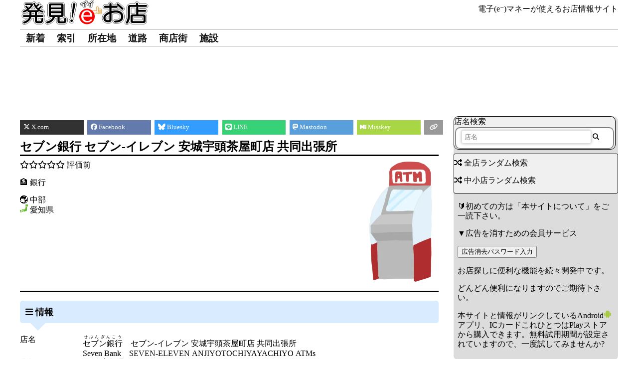

--- FILE ---
content_type: text/html; charset=utf-8
request_url: https://omise.info/detail/5010001073618-0000012709
body_size: 38085
content:
<!DOCTYPE html>
<html lang="ja">
<head>
	<meta charset="UTF-8">
	<meta name="Author" content="未来情報産業株式会社">
	<meta name="Description" content="発見!イイお店">
	<meta name="KeyWords" content="発見!イイお店">
	<meta name="viewport" content="width=device-width,initial-scale=1">
	<link rel="shortcut icon" href="/favicon.ico" type="image/vnd.microsoft.icon">
	<link rel="icon" href="/favicon.ico" type="image/vnd.microsoft.icon">
	<link rel="me" href="https://misskey.io/@miraicorp">
	<link rel="me" href="https://fedibird.com/@miraicorp">
	<link rel="stylesheet" href="/style/layout.css?26841213.1" type="text/css">
	<link rel="stylesheet" href="/style/tree.css?26840129.1" type="text/css">
	<link rel="stylesheet" href="/style/tablebox.css?26850614.1" type="text/css">
	<link rel="stylesheet" href="/style/detail.css?26850624.1" type="text/css">
	<link rel="stylesheet" href="/style/pictogram.css?26850107.1" type="text/css">
	<link rel="stylesheet" href="/style/icrw.css?26850218.1" type="text/css">
	<link rel="stylesheet" href="/style/map.css?26850102.1" type="text/css">
	<script src="/js/jquery-3.7.1.min.js"></script>
	<script src="/js/jquery.cookie.js"></script>
	<script src="/js/control.js?26841120.1"></script>
	<script src="/js/indicate.js?26841013.2"></script>
	<script async src="https://pagead2.googlesyndication.com/pagead/js/adsbygoogle.js?client=ca-pub-1354361336051418" crossorigin="anonymous"></script>
	<script async src="https://fundingchoicesmessages.google.com/i/pub-1354361336051418?ers=1" nonce="D-qVRyFjLGDheGEZ60GBGQ"></script><script nonce="D-qVRyFjLGDheGEZ60GBGQ">(function() {function signalGooglefcPresent() {if (!window.frames['googlefcPresent']) {if (document.body) {const iframe = document.createElement('iframe'); iframe.style = 'width: 0; height: 0; border: none; z-index: -1000; left: -1000px; top: -1000px;'; iframe.style.display = 'none'; iframe.name = 'googlefcPresent'; document.body.appendChild(iframe);} else {setTimeout(signalGooglefcPresent, 0);}}}signalGooglefcPresent();})();</script>
	<link rel="stylesheet" href="/style/jquery-ui.min.css" type="text/css">
	<script src="/js/jquery-ui.min.js"></script>
	<script src="/js/jquery.ui.datepicker-ja.min.js"></script>
	<script src="/js/viewer.min.js"></script>
	<link  href="/style/viewer.css" rel="stylesheet">
	<script src="/js/jquery-viewer.min.js"></script>
	<script src="/js/widget.js?26841107.2"></script>
	<script src="/js/detail.js?26850915.3"></script>
	<script src="/js/icrw.js?26851230.1"></script>
	<link href="https://use.fontawesome.com/releases/v6.5.2/css/all.css" rel="stylesheet">
	<link rel="preconnect" href="https://fonts.googleapis.com">
	<link rel="preconnect" href="https://fonts.gstatic.com" crossorigin>
	<link href="https://fonts.googleapis.com/css2?family=Kosugi+Maru&display=swap" rel="stylesheet">
	<meta name="twitter:card" content="summary">
	<meta property="og:site_name" content="発見!イイお店">
	<meta property="og:title" content="セブン銀行 セブン‐イレブン 安城宇頭茶屋町店 共同出張所 ‐ 発見!イイお店">
	<meta property="og:description" content="電子マネーに対応するお店紹介サイト">
	<meta property="og:image" content="https://omise.info/favicon.png">
	<link rel="stylesheet" href="https://unpkg.com/leaflet@1.8.0/dist/leaflet.css" integrity="sha512-hoalWLoI8r4UszCkZ5kL8vayOGVae1oxXe/2A4AO6J9+580uKHDO3JdHb7NzwwzK5xr/Fs0W40kiNHxM9vyTtQ==" crossorigin="" />
	<script src="https://unpkg.com/leaflet@1.8.0/dist/leaflet.js" integrity="sha512-BB3hKbKWOc9Ez/TAwyWxNXeoV9c1v6FIeYiBieIWkpLjauysF18NzgR1MBNBXf8/KABdlkX68nAhlwcDFLGPCQ==" crossorigin=""></script>
<!--
	<link rel="stylesheet" href="https://unpkg.com/leaflet@1.9.4/dist/leaflet.css" integrity="sha256-p4NxAoJBhIIN+hmNHrzRCf9tD/miZyoHS5obTRR9BMY=" crossorigin="" />
	<script src="https://unpkg.com/leaflet@1.9.4/dist/leaflet.js" integrity="sha256-20nQCchB9co0qIjJZRGuk2/Z9VM+kNiyxNV1lvTlZBo=" crossorigin=""></script>
-->
	<script src="https://api.tiles.mapbox.com/mapbox.js/plugins/leaflet-zoomslider/v0.7.0/L.Control.Zoomslider.js"></script>
	<link rel="stylesheet" href="/style/leaflet-gesture-handling.min.css?26840926.1" type="text/css">
	<script src="/js/leaflet-gesture-handling.min.js"></script>
	<link rel="stylesheet" href="https://api.tiles.mapbox.com/mapbox.js/plugins/leaflet-zoomslider/v0.7.0/L.Control.Zoomslider.css" />
	<link rel="stylesheet" href="/style/leaflet.defaultextent.css?26831102.1" />
	<script src="/js/leaflet.defaultextent.js"></script>
	<link rel="stylesheet" href="/style/leaflet.contextmenu.min.css" />
	<script src="/js/leaflet.contextmenu.min.js"></script>
	<title>セブン銀行 セブン‐イレブン 安城宇頭茶屋町店 共同出張所 ‐ 発見!イイお店</title>
	<script type="application/ld+json">
	{
		"@context" : "https://schema.org",
		"@type" : "WebSite",
		"name" : "発見!イイお店",
		"url" : "https://omise.info/"
	}
	</script>
	<link rel="canonical" href="https://omise.info/detail/5010001073618-0000012709" />
</head>
<body id="top">
<header>
	<div class="headArea">
		<div class="flexbox">
			<h1><a href="/"><img src="/image/logo.png" alt="" width="260" height="50"></a></h1>
			<p>電子(e&#x207B;)マネーが使えるお店情報サイト</p>
			<p id="forfirst"><a href="/aboutthissite">&#x1F530;本サイトについて</a></p>
		</div>
		<nav class="subNav">
			<a class="navitem navitemInfo" href="/">新着</a>
			<a class="navitem navitemTOC" href="/50/">索引</a>
			<a class="navitem navitemArea" href="/area/">所在地</a>
<!--
			<a class="navitem navitemOwner" href="/owner/">オーナー</a>
-->
			<a class="navitem navitemRoad" href="/road/">道路</a>
			<a class="navitem navitemStreet" href="/street/">商店街</a>
			<a class="navitem navitemFacil" href="/facility/">施設</a>
		</nav>
		<div class="topmenu">
			<img src="/image/hamburger.png" alt="メニュー" id="menu">
		</div>
	</div>
</header>
<div id="ads3" aria-hidden="true">
<!-- ページトップ -->
<ins class="adsbygoogle responsive_ads"
     style="display:inline-block;"
     data-ad-client="ca-pub-1354361336051418"
     data-ad-slot="6805323793"
     data-full-width-responsive="true"></ins>
</div>
<div id="mainscreen">
<main>
<article>
<section id="sharesection">
<div id="sharebuttons" class="singleline">
<div><a href="" target="_blank" rel="nofollow" class="share_twitter"><i class="fa-brands fa-x-twitter"></i> <span>X.com</span></a></div>
<div><a href="" target="_blank" rel="nofollow" class="share_facebook"><i class="fa-brands fa-facebook"></i> <span>Facebook</span></a></div>
<div><a href="" target="_blank" rel="nofollow" class="share_bluesky"><i class="fa-brands fa-bluesky"></i> <span>Bluesky</span></a></div>
<div><a href="" target="_blank" rel="nofollow" class="share_line"><i class="fa-brands fa-line"></i> <span>LINE</span></a></div>
<div class="sharenomobile"><a href="" target="_blank" rel="nofollow" class="share_mastodon"><i class="fa-brands fa-mastodon"></i> <span>Mastodon</span></a></div>
<div class="sharenomobile"><a href="" target="_blank" rel="nofollow" class="share_misskey"><img src="/image/mi.webp" class="emoji"> <span>Misskey</span></a></div>
<div class="sharemenu"><a target="_blank" rel="nofollow" class="share_others" id="share_others"><i class="fa-solid fa-link"></i></a></div>
</div>
</section>
<section id="otherhares">
<ul class="menu-share">
	<li class="menumobile"><a href="" target="_blank" rel="nofollow" class="menu_mastodon" onclick="closeShare();"><i class="fa-brands fa-mastodon"></i> Mastodon</a></li>
	<li><a href="" target="_blank" rel="nofollow" class="menu_taittsuu" onclick="closeShare();"><img src="/image/taittsuu.webp" class="emoji"> Taittsuu</a></li>
	<li><a href="" target="_blank" rel="nofollow" class="menu_pocket" onclick="closeShare();"><i class="fa-brands fa-get-pocket"></i> Pocket</a></li>
	<li class="empty"><a>&nbsp;</a></li>
</ul>
<ul class="menu-share menu-share-right">
	<li class="menumobile"><a href="" target="_blank" rel="nofollow" class="menu_misskey" onclick="closeShare();"><img src="/image/mi.webp" class="emoji"> Misskey</a></li>
	<li><a href="" target="_blank" rel="nofollow" class="menu_threads" onclick="closeShare();"><i class="fa-brands fa-threads"></i> Threads</a></li>
	<li><a href="" target="_blank" rel="nofollow" class="menu_hatena" onclick="closeShare();"><i class="fa-solid fa-bookmark"></i> Hatena</a></li>
	<li><a target="_blank" rel="nofollow" onclick="copyClipboard();"><i class="fa-solid fa-clipboard-check"></i> <span>クリップボードに</span>コピー</a></li>
</ul>
</section>
<h2>セブン銀行 セブン‐イレブン 安城宇頭茶屋町店 共同出張所</h2>
<section id="shopinfo">
	<div class="info">
		<p><i class="far fa-star"></i><i class="far fa-star"></i><i class="far fa-star"></i><i class="far fa-star"></i><i class="far fa-star"></i> 評価前</p>
		<p></p>
		<p>🏦 銀行</p>
		<p id="shoparea" data-area="23">&#x1f30f; 中部<br><img class="emoji" src="/image/e/japan_green.png"> <a href="/area/23">愛知県</a></p>
	</div>
	<div class="illust" data-nosnippet>
		<img src="../image/c/atm.webp" alt="" width="220">
	</div>
</section>
</article>

<article id ="datatable">
<h3 class="fukidashi"><i class="fas fa-bars"></i> 情報</h3>
<div class="tablebox">
	<div>
		<div class="th">店名</div>
		<div class="td"><ruby>セブン銀行<rt>せぶんぎんこう</rt></ruby><ruby>セブン‐イレブン 安城宇頭茶屋町店 共同出張所</ruby><br>Seven Bank&emsp;SEVEN-ELEVEN ANJIYOTOCHIYAYACHIYO ATMs</div>
	</div>
	<div>
		<div class="th">業態</div>
		<div class="td">6221 🏦普通銀行</div>
	</div>
	<div>
		<div class="th">所在</div>
		<div class="td" id="shopaddr" data-addr="愛知県安城市宇頭茶屋町道下12番地2">〒446-0005 愛知県安城市宇頭茶屋町道下12番地2</div>
	</div>
	<div>
		<div class="th">電話</div>
		<div class="td">―</div>
	</div>
	<div class="tr">
		<div class="th">開店</div>
		<div class="td">―</div>
	</div>
	<div class="tr">
		<div class="th">営業日数</div>
		<div class="td">― <small>(開店日を1日目とする、休業日も含む)</small></div>
	</div>
	<div class="tr">
		<div class="th">運営</div>
		<div class="td">株式会社セブン銀行</div>
	</div>
	<div class="tr">
		<div class="th">依存店舗</div>
		<div class="td"><a href="/detail/1010001088181-242996">セブン‐イレブン 安城宇頭茶屋町店</a></div>
	</div>
	<div class="tr">
		<div class="th">補足情報</div>
		<div class="td"><a href="https://location.sevenbank.co.jp/sevenbank/spot/detail?code=0000012709" rel="nofollow" referrerpolicy="no-referrer"><i class="fa-solid fa-globe"></i> 公式ページ sevenbank.co.jp</a></div>
	</div>
	<div class="tr lastchk">
		<div class="th">最終確認</div>
		<div class="td">―</div>
	</div>
	<div class="btmmsg" data-nosnippet>
		<details>
			<summary><span class="summary_inner">この店は調査前です。現状で確認されている情報を掲示しています<span class="icon"><i class="fa-solid fa-chevron-down"></i></span></span></summary>
			<div class="inntermsg"><p>この最終確認日は、<a href="https://allnfc.app/jp/">Android用アプリ「ICカードこれひとつ」</a>の利用者が客として買い物をし、利用した店およびレジ情報について報告したものが、正式にアプリに登録された場合に更新されます。</p><p>報告に基づいてレジに関する情報更新を伴う更新があった場合にのみ最終確認日も更新されますので、原則として目視による調査では更新されません。</p><p><a href="https://play.google.com/store/apps/details?id=jp.co.mirai_ii.nfc.allinone.now&hl=ja">Android<img src="/image/e/android_logo.webp" class="emoji">アプリ「ICカードこれひとつ」はPlayストアから購入できます</a>。無料試用期間が設定されていますので、一度試してみませんか?</p></div>
		</details>
	</div>
</div>
</article>

<article id="specialnote">
</article>

<article>
<h3 class="fukidashi"><i class="fa-solid fa-cash-register"></i> レジ構成</h3>
	<fieldset id="cashieropenfieldset">
		<input type="checkbox" id="cashierautoopen" name="cashierautoopen" />
		<label for="cashierautoopen">自動でレジ構成を全て開く</label>
	</fieldset>
<div id="cashierinfo"><div id="cashiertopbtn"><div id="ctrlbtn">
<button id="cashierallclose" type="button">全て閉じる<span class="icon"><i class="fa-solid fa-chevron-up"></i></span></button> <button id="cashierallopen" type="button">全て開く<span class="icon"><i class="fa-solid fa-chevron-up fa-rotate-180"></i></span></button>
</div></div><ul class="tree">
	<li>🏦セブン銀行 セブン‐イレブン 安城宇頭茶屋町店 共同出張所<ul>
		<li><span class="label_inner"><label for="fd03f2ee454538e1">売場<small>(等)</small><input type="checkbox" class="accordion" checked id="fd03f2ee454538e1"> <span class="icon"><i class="fa-solid fa-chevron-up"></i></span></span></label><ul class="detail-fd03f2ee454538e1">
			<li data-posidx="1"><i class="fa-solid fa-circle-question" title="詳細不明"></i>1/1 <ul>
				<li><i class="fa-solid fa-circle-question" title="精度不詳"></i><i class="fa-solid fa-circle-info infoicon"></i> ATM/ACM <ul>
					<li><small>🏢株式会社セブン銀行</small></li>
				</ul></li>
				<li><i class="fa-solid fa-gears"></i> <span class="circle">筐体機種不明</span></li>
				<li>(情報なし)<br><small>※交通系電子マネーやWAONに対応していない可能性があります</small>			</ul></li>
		</ul></li>
	</ul></li>
</ul>
<article>
	<section id="icrwpopup">
		<div class="icrw_area">
			<img id="icrwimg">
		</div>
		<button class="close">閉じる</button>
	</section>
</article>
</div>
<div data-nosnippet>
<details id="regisetsumei"><summary><i class="fa-solid fa-circle-question"></i> レジ構成について<small>(タップで開閉します)</small></summary>
<p><i class="fas fa-bars"></i> レジ構成とは?</p>
<p>交通系電子マネー、およびWAONを利用した場合、カードの履歴として決済したレジ(の決済端末)の番号が記録されます。交通系電子マネーは交通利用と合算で過去20件まで、WAONは過去3件まで記録します。</p>
<p>そこで、この対応する電子マネーが利用できるレジ情報を収集し、ここに掲載しています。</p>
<p><i class="fas fa-bars"></i> ピクトのみかた</p>
<p><i class="fas fa-check-square"></i>は、確認されたレジを意味します。確認した大まかな時期を併記しています。確認時期から時を経ている場合、現状と変わっている可能性があります。</p>
<p><i class="fas fa-hourglass-start" title="確認前"></i>は、まだこのレジの調査結果が届いていない、または届いていても登録が完了していないことを意味します。ご利用の機会があればアプリより報告をいただければ幸いです。</p>
<p><i class="fa-solid fa-circle-question" title="精度不詳"></i>は、推定で登録されています。登録内容が不正確な可能性があります。ご利用の機会があればアプリより報告をいただければ幸いです。</p>
<p><i class="fas fa-bars"></i> この情報の活用方法</p>
<p>カードに書き込まれる番号をもとに、利用した店名を表示するAndroidアプリ「<a href="https://allnfc.app/jp/">全国のICカードこれひとつ</a>」を提供中です。</p>
<p>このアプリを利用すると、スマホ等でカードを読み取るだけで電子マネー決済の履歴確認が可能となります。</p>
<p>なお、このアプリでもまだ登録されていない店は表示できませんが、その場合もこのアプリから登録・報告が可能となっています。興味があればお試し下さい。</p>
</details>
</div>
</article>
<article>
<h3 class="fukidashi"><i class="fa-solid fa-folder-tree"></i> この店に関連付けられたお店</h3>
<div id="dependency">
<ul class="tree">
	<li><a href="/detail/1010001088181-242996">🏪 セブン‐イレブン 安城宇頭茶屋町店</a><ul>
		<li class="imakoko"><strong title="イマココ">🏦 セブン銀行 セブン‐イレブン 安城宇頭茶屋町店 共同出張所</strong> <span class="imakoko"><i class="fa-solid fa-angles-left"></i> イマココ</span></li>
	</ul></li>
</ul></li>
</div>
</article>


<article aria-hidden="true">
<!-- お店情報画面 -->
<ins class="adsbygoogle"
     style="display:block"
     data-ad-client="ca-pub-1354361336051418"
     data-ad-slot="7093098400"
     data-ad-format="auto"
     data-full-width-responsive="true"></ins>
</article>

<div data-nosnippet>
<article aria-hidden="true">
	<h3 class="fukidashi"><i class="fa-solid fa-map-pin"></i> 周辺地図</h3>
	<div id="maparea">
		<fieldset id="gesturefieldset">
			<input type="checkbox" id="gesturehandling" name="gesturehandling" />
			<label for="gesturehandling">地図を2本指で操作する</label>
		</fieldset>
		<div id="map" data-latitude="34.982597" data-longitude="137.109540" data-shopname="セブン銀行 セブン‐イレブン 安城宇頭茶屋町店 共同出張所" data-shopcode="5010001073618-0000012709" data-srchday="20260118"></div>
		<div id="jumpgoogle"><p><a href="https://www.openstreetmap.org/#map=19/34.982597/137.109540"><i class="fa-solid fa-map"></i> OpenStreetMap</a> <a href="https://maps.google.com/maps?q=34.982597,137.109540"><i class="fas fa-map-marked-alt"></i> 拡大地図を表示</a></p></div>
		<div data-nosnippet>
		<details id="mapsetsumei"><summary><i class="fa-solid fa-circle-question"></i> 地図のみかたについて<small>(タップで開閉します)</small></summary>
		<p><i class="fa-solid fa-shop"></i> お店の情報</p>
		<p><small><i class="fa-solid fa-location-dot"></i> 店の座標</small></p>
		<p>店の座標は<em class="red">赤マーカー<i class="fa-solid fa-location-dot"></i></em>で表示されています。特に売場(レジ)の場所を指していますが、座標は必ずしも正確ではありません。もし精度情報を持っている場合は薄赤色で同心円が描かれ、この円の範囲内に実際の売場(レジ)があると期待されます。</p>
		<p><small><i class="fa-solid fa-location-dot"></i> 売場の座標</small></p>
		<p>一つの店の売場が複数あり、その座標情報が登録されている場合、それぞれの売場は<em class="green">緑マーカー<i class="fa-solid fa-location-dot"></i></em>で表示されていますが、座標は必ずしも正確ではありません。もし精度情報を持っている場合は薄緑色で同心円が描かれ、この円の範囲内に実際の売場(レジ)があると期待されます。</p>
		<p>またこの場合、<em class="red">赤マーカー<i class="fa-solid fa-location-dot"></i></em>で表示されるお店の位置は、全ての売場の概ねの中心座標を指し、情報が欠落していなければ全ての売場が収まる範囲で同心円を描くよう精度情報が登録されています。</p>

		<p><i class="fa-solid fa-person-walking fa-lg"></i> 近くのお店の情報</p>
		<p>お店の周辺で、座標が登録されている電子マネー対応店がある場合、そのお店が<em class="blue">青マーカー<i class="fa-solid fa-location-dot"></i></em>で表示されています。その本数は変更される可能性がありますが、平面上直線距離で近い順に最大300本程度でマーカーが立てられています。座標は必ずしも正確ではありませんが、特に都会では密集する傾向にあり、見えづらくなってしまうため精度情報があっても同心円は描かれません。その店が精度情報を持つかどうかは直接その店の情報を開いてお確かめください。</p>

		<p><i class="fa-solid fa-map"></i> 地図が古い、または間違っている場合</p>
		<p>このサイトでは、<a href="https://www.openstreetmap.org/">OpenStreetMap</a>という無料で利用できる地図を使っています。無料である代わり、<strong>みんなで作っていく必要があります</strong>。</p>
		<p>ただし、道路やお店を描くこと自体は難しくありません。背景に国土地理院、Bing、Esri、Mapboxといった自由にトレースできる地図を表示して、それをなぞって描くという単純な作業で地図を作ることができます。誰でも会員登録して地図を編集することができる仕組みになっていますので、もし地図が古い、間違っている、お店が描かれていない等の不満があれば、ぜひご自身で編集してみてください。日本中、世界中の人々への貢献となることでしょう。</p>
		</details>
		</div>
	</div>
</article>
</div>


<article id ="nearby" data-dispnum="10">
<h3 class="fukidashi"><i class="fa-solid fa-person-walking-arrow-right"></i> 近くの店</h3>
<p>近くの店 (周囲10km内で最大10件)</p>
<div class="tablebox" data-nosnippet>
<p class="notfound">見つかりませんでした</p>
</div>

<div data-nosnippet>
<details id="nearbysetsumei"><summary><i class="fa-solid fa-circle-question"></i> 近くの店のみかたについて<small>(タップで開閉します)</small></summary>
<p><i class="fas fa-bars"></i> 表示される店の条件</p>
<p>ここに出てくる店は、店として登録され、なおかつ店の座標情報が登録されているものです。</p>
<p>もしご利用の電子マネー対応店がまだ登録前であったり、あるいは登録されていても座標が未登録の場合、お知らせ下さい。随時登録作業を進めております。</p>

<p><i class="fas fa-bars"></i> 距離についての補足</p>
<p>表示される距離は、平面上直線距離、つまり地図上での直線距離です。実際には階の違いがあったり、また適切な道がなく行くまでに遠回りが必要であったりする可能性があります。</p>
</details>
</div>

</article>
<div id="snackbar">クリップボードにコピーしました</div>

<article id="ads2" aria-hidden="true">
<!-- ページボトム -->
<ins class="adsbygoogle"
     style="display:block"
     data-ad-client="ca-pub-1354361336051418"
     data-ad-slot="6005579146"
     data-ad-format="auto"
     data-full-width-responsive="true"></ins>
</article>

<article class="linkwidget">
<h3 class="fukidashi"><i class="fa-solid fa-link"></i> このページを共有する</h3>
<section>
<div id="sharebuttons" class="multiline">
<div><a href="" target="_blank" rel="nofollow" class="share_twitter"><i class="fa-brands fa-x-twitter"></i> X.com</a></div>
<div><a href="" target="_blank" rel="nofollow" class="share_facebook"><i class="fa-brands fa-facebook"></i> Facebook</a></div>
<div><a href="" target="_blank" rel="nofollow" class="share_bluesky"><i class="fa-brands fa-bluesky"></i> Bluesky</a></div>
<div><a href="" target="_blank" rel="nofollow" class="share_line"><i class="fa-brands fa-line"></i> LINE</a></div>
<div><a href="" target="_blank" rel="nofollow" class="share_pocket"><i class="fa-brands fa-get-pocket"></i> Pocket</a></div>
<div><a href="" target="_blank" rel="nofollow" class="share_mastodon"><i class="fa-brands fa-mastodon"></i> Mastodon</a></div>
<div><a href="" target="_blank" rel="nofollow" class="share_misskey"><img src="/image/mi.webp" class="emoji"> Misskey</a></div>
<div onclick="copyClipboard();"><a target="_blank" rel="nofollow" class="share_clipboard"><i class="fa-solid fa-clipboard-check"></i> URLコピー</a></div>
<div><a href="" target="_blank" rel="nofollow" class="share_hatena"><i class="fa-solid fa-bookmark"></i> Hatena</a></div>
<div><a href="" target="_blank" rel="nofollow" class="share_taittsuu"><img src="/image/taittsuu.webp" class="emoji"> <s>Taittsuu</s></a></div>
<div><a href="" target="_blank" rel="nofollow" class="share_threads"><i class="fa-brands fa-threads"></i> Threads</a></div>
<div></div>
</div>
</section>
</article>

<article>
	<section>
		<ul class="menu-menu">
			<li><a class="navitem" href="/">新着</a></li>
			<li><a class="navitem" href="/50/">索引</a></li>
			<li><a class="navitem" href="/area/">所在地</a></li>
<!--
			<li><a class="navitem" href="/owner/">オーナー</a></li>
-->
			<li><a class="navitem" href="/road/">道路</a></li>
			<li><a class="navitem" href="/street/">商店街</a></li>
			<li><a class="navitem" href="/facility/">施設</a></li>
			<li><a class="navitem" href="javascript:password();">広告消去パスワード入力</a></li>
			<li><a class="navitem" href="/random.cgi?type=all"><i class="fas fa-random"></i> 全店ランダム検索</a></li>
			<li><a class="navitem" href="/random.cgi?type=small"><i class="fas fa-random"></i> 中小店ランダム検索</a></li>
		</ul>
	</section>
</article>

</main>

<aside>
<div class="msg">

<form action="/search" method="get" class="search-form">
	<label>店名検索</label>
	<fieldset class="form-group">
	<input type="text" name="name" value="" placeholder="店名">
	<button type="submit" id="submit"><i class="fas fa-search"></i></button>
	</fieldset>
</form>

<div class="command">
<p><a href="/random.cgi?type=all"><i class="fas fa-random"></i> 全店ランダム検索</a></p>
<p><a href="/random.cgi?type=small"><i class="fas fa-random"></i> 中小店ランダム検索</a></p>
</div>

<div class="oshirase" data-nosnippet>
<p>&#x1F530;初めての方は「<a href="/aboutthissite">本サイトについて</a>」をご一読下さい。</p>

<p>▼<a href="/aboutthissite#koukoku">広告を消すための会員サービス</a></p>
<p><input type="button" value="広告消去パスワード入力" onClick="password()"></p>
<p>お店探しに便利な機能を続々開発中です。</p>
<p>どんどん便利になりますのでご期待下さい。</p>
<p>本サイトと情報がリンクしている<a href="https://play.google.com/store/apps/details?id=jp.co.mirai_ii.nfc.allinone.now&hl=ja">Android<img src="/image/e/android_logo.webp" class="emoji">アプリ、ICカードこれひとつはPlayストアから購入できます</a>。無料試用期間が設定されていますので、一度試してみませんか?</p>
</div>

</div>

<div class="ads" aria-hidden="true">
<!-- 右側 -->
<ins class="adsbygoogle"
     style="display:block"
     data-ad-client="ca-pub-1354361336051418"
     data-ad-slot="1266056658"
     data-ad-format="auto"
     data-full-width-responsive="true"></ins>
</div>
</aside>
</div>

<div class="scrollTop">
    <a><i class="fas fa-angle-double-up"></i></a>
</div>

<footer>
	<nav class="subNav">
		<ul>
			<li><a href="/aboutthissite">本サイトについて</a></li>
			<li><a href="/feed">新着情報のフィード</a></li>
			<li><a href="/aboutthissite#koukoku">広告を消すための会員サービス</a></li>
			<li><a href="/link">リンク集</a></li>
			<li><a href="/message.cgi">お問い合わせ</a></li>
		</ul>
	</nav>

	<address>© Mirai Corporation 2026</address>
</footer>

<script>
[].forEach.call(document.querySelectorAll('.adsbygoogle'), function(){
    (adsbygoogle = window.adsbygoogle || []).push({});
});
</script>

<script>(function(){/*

 Copyright The Closure Library Authors.
 SPDX-License-Identifier: Apache-2.0
*/
'use strict';var aa=function(a){var b=0;return function(){return b<a.length?{done:!1,value:a[b++]}:{done:!0}}},ba="function"==typeof Object.create?Object.create:function(a){var b=function(){};b.prototype=a;return new b},k;if("function"==typeof Object.setPrototypeOf)k=Object.setPrototypeOf;else{var m;a:{var ca={a:!0},n={};try{n.__proto__=ca;m=n.a;break a}catch(a){}m=!1}k=m?function(a,b){a.__proto__=b;if(a.__proto__!==b)throw new TypeError(a+" is not extensible");return a}:null}
var p=k,q=function(a,b){a.prototype=ba(b.prototype);a.prototype.constructor=a;if(p)p(a,b);else for(var c in b)if("prototype"!=c)if(Object.defineProperties){var d=Object.getOwnPropertyDescriptor(b,c);d&&Object.defineProperty(a,c,d)}else a[c]=b[c];a.v=b.prototype},r=this||self,da=function(){},t=function(a){return a};var u;var w=function(a,b){this.g=b===v?a:""};w.prototype.toString=function(){return this.g+""};var v={},x=function(a){if(void 0===u){var b=null;var c=r.trustedTypes;if(c&&c.createPolicy){try{b=c.createPolicy("goog#html",{createHTML:t,createScript:t,createScriptURL:t})}catch(d){r.console&&r.console.error(d.message)}u=b}else u=b}a=(b=u)?b.createScriptURL(a):a;return new w(a,v)};var A=function(){return Math.floor(2147483648*Math.random()).toString(36)+Math.abs(Math.floor(2147483648*Math.random())^Date.now()).toString(36)};var B={},C=null;var D="function"===typeof Uint8Array;function E(a,b,c){return"object"===typeof a?D&&!Array.isArray(a)&&a instanceof Uint8Array?c(a):F(a,b,c):b(a)}function F(a,b,c){if(Array.isArray(a)){for(var d=Array(a.length),e=0;e<a.length;e++){var f=a[e];null!=f&&(d[e]=E(f,b,c))}Array.isArray(a)&&a.s&&G(d);return d}d={};for(e in a)Object.prototype.hasOwnProperty.call(a,e)&&(f=a[e],null!=f&&(d[e]=E(f,b,c)));return d}
function ea(a){return F(a,function(b){return"number"===typeof b?isFinite(b)?b:String(b):b},function(b){var c;void 0===c&&(c=0);if(!C){C={};for(var d="ABCDEFGHIJKLMNOPQRSTUVWXYZabcdefghijklmnopqrstuvwxyz0123456789".split(""),e=["+/=","+/","-_=","-_.","-_"],f=0;5>f;f++){var h=d.concat(e[f].split(""));B[f]=h;for(var g=0;g<h.length;g++){var l=h[g];void 0===C[l]&&(C[l]=g)}}}c=B[c];d=Array(Math.floor(b.length/3));e=c[64]||"";for(f=h=0;h<b.length-2;h+=3){var y=b[h],z=b[h+1];l=b[h+2];g=c[y>>2];y=c[(y&3)<<
4|z>>4];z=c[(z&15)<<2|l>>6];l=c[l&63];d[f++]=""+g+y+z+l}g=0;l=e;switch(b.length-h){case 2:g=b[h+1],l=c[(g&15)<<2]||e;case 1:b=b[h],d[f]=""+c[b>>2]+c[(b&3)<<4|g>>4]+l+e}return d.join("")})}var fa={s:{value:!0,configurable:!0}},G=function(a){Array.isArray(a)&&!Object.isFrozen(a)&&Object.defineProperties(a,fa);return a};var H;var J=function(a,b,c){var d=H;H=null;a||(a=d);d=this.constructor.u;a||(a=d?[d]:[]);this.j=d?0:-1;this.h=null;this.g=a;a:{d=this.g.length;a=d-1;if(d&&(d=this.g[a],!(null===d||"object"!=typeof d||Array.isArray(d)||D&&d instanceof Uint8Array))){this.l=a-this.j;this.i=d;break a}void 0!==b&&-1<b?(this.l=Math.max(b,a+1-this.j),this.i=null):this.l=Number.MAX_VALUE}if(c)for(b=0;b<c.length;b++)a=c[b],a<this.l?(a+=this.j,(d=this.g[a])?G(d):this.g[a]=I):(d=this.l+this.j,this.g[d]||(this.i=this.g[d]={}),(d=this.i[a])?
G(d):this.i[a]=I)},I=Object.freeze(G([])),K=function(a,b){if(-1===b)return null;if(b<a.l){b+=a.j;var c=a.g[b];return c!==I?c:a.g[b]=G([])}if(a.i)return c=a.i[b],c!==I?c:a.i[b]=G([])},M=function(a,b){var c=L;if(-1===b)return null;a.h||(a.h={});if(!a.h[b]){var d=K(a,b);d&&(a.h[b]=new c(d))}return a.h[b]};J.prototype.toJSON=function(){var a=N(this,!1);return ea(a)};
var N=function(a,b){if(a.h)for(var c in a.h)if(Object.prototype.hasOwnProperty.call(a.h,c)){var d=a.h[c];if(Array.isArray(d))for(var e=0;e<d.length;e++)d[e]&&N(d[e],b);else d&&N(d,b)}return a.g},O=function(a,b){H=b=b?JSON.parse(b):null;a=new a(b);H=null;return a};J.prototype.toString=function(){return N(this,!1).toString()};var P=function(a){J.call(this,a)};q(P,J);function ha(a){var b,c=(a.ownerDocument&&a.ownerDocument.defaultView||window).document,d=null===(b=c.querySelector)||void 0===b?void 0:b.call(c,"script[nonce]");(b=d?d.nonce||d.getAttribute("nonce")||"":"")&&a.setAttribute("nonce",b)};var Q=function(a,b){b=String(b);"application/xhtml+xml"===a.contentType&&(b=b.toLowerCase());return a.createElement(b)},R=function(a){this.g=a||r.document||document};R.prototype.appendChild=function(a,b){a.appendChild(b)};var S=function(a,b,c,d,e,f){try{var h=a.g,g=Q(a.g,"SCRIPT");g.async=!0;g.src=b instanceof w&&b.constructor===w?b.g:"type_error:TrustedResourceUrl";ha(g);h.head.appendChild(g);g.addEventListener("load",function(){e();d&&h.head.removeChild(g)});g.addEventListener("error",function(){0<c?S(a,b,c-1,d,e,f):(d&&h.head.removeChild(g),f())})}catch(l){f()}};var ia=r.atob("aHR0cHM6Ly93d3cuZ3N0YXRpYy5jb20vaW1hZ2VzL2ljb25zL21hdGVyaWFsL3N5c3RlbS8xeC93YXJuaW5nX2FtYmVyXzI0ZHAucG5n"),ja=r.atob("WW91IGFyZSBzZWVpbmcgdGhpcyBtZXNzYWdlIGJlY2F1c2UgYWQgb3Igc2NyaXB0IGJsb2NraW5nIHNvZnR3YXJlIGlzIGludGVyZmVyaW5nIHdpdGggdGhpcyBwYWdlLg=="),ka=r.atob("RGlzYWJsZSBhbnkgYWQgb3Igc2NyaXB0IGJsb2NraW5nIHNvZnR3YXJlLCB0aGVuIHJlbG9hZCB0aGlzIHBhZ2Uu"),la=function(a,b,c){this.h=a;this.j=new R(this.h);this.g=null;this.i=[];this.l=!1;this.o=b;this.m=c},V=function(a){if(a.h.body&&!a.l){var b=
function(){T(a);r.setTimeout(function(){return U(a,3)},50)};S(a.j,a.o,2,!0,function(){r[a.m]||b()},b);a.l=!0}},T=function(a){for(var b=W(1,5),c=0;c<b;c++){var d=X(a);a.h.body.appendChild(d);a.i.push(d)}b=X(a);b.style.bottom="0";b.style.left="0";b.style.position="fixed";b.style.width=W(100,110).toString()+"%";b.style.zIndex=W(2147483544,2147483644).toString();b.style["background-color"]=ma(249,259,242,252,219,229);b.style["box-shadow"]="0 0 12px #888";b.style.color=ma(0,10,0,10,0,10);b.style.display=
"flex";b.style["justify-content"]="center";b.style["font-family"]="Roboto, Arial";c=X(a);c.style.width=W(80,85).toString()+"%";c.style.maxWidth=W(750,775).toString()+"px";c.style.margin="24px";c.style.display="flex";c.style["align-items"]="flex-start";c.style["justify-content"]="center";d=Q(a.j.g,"IMG");d.className=A();d.src=ia;d.style.height="24px";d.style.width="24px";d.style["padding-right"]="16px";var e=X(a),f=X(a);f.style["font-weight"]="bold";f.textContent=ja;var h=X(a);h.textContent=ka;Y(a,
e,f);Y(a,e,h);Y(a,c,d);Y(a,c,e);Y(a,b,c);a.g=b;a.h.body.appendChild(a.g);b=W(1,5);for(c=0;c<b;c++)d=X(a),a.h.body.appendChild(d),a.i.push(d)},Y=function(a,b,c){for(var d=W(1,5),e=0;e<d;e++){var f=X(a);b.appendChild(f)}b.appendChild(c);c=W(1,5);for(d=0;d<c;d++)e=X(a),b.appendChild(e)},W=function(a,b){return Math.floor(a+Math.random()*(b-a))},ma=function(a,b,c,d,e,f){return"rgb("+W(Math.max(a,0),Math.min(b,255)).toString()+","+W(Math.max(c,0),Math.min(d,255)).toString()+","+W(Math.max(e,0),Math.min(f,
255)).toString()+")"},X=function(a){a=Q(a.j.g,"DIV");a.className=A();return a},U=function(a,b){0>=b||null!=a.g&&0!=a.g.offsetHeight&&0!=a.g.offsetWidth||(na(a),T(a),r.setTimeout(function(){return U(a,b-1)},50))},na=function(a){var b=a.i;var c="undefined"!=typeof Symbol&&Symbol.iterator&&b[Symbol.iterator];b=c?c.call(b):{next:aa(b)};for(c=b.next();!c.done;c=b.next())(c=c.value)&&c.parentNode&&c.parentNode.removeChild(c);a.i=[];(b=a.g)&&b.parentNode&&b.parentNode.removeChild(b);a.g=null};var pa=function(a,b,c,d,e){var f=oa(c),h=function(l){l.appendChild(f);r.setTimeout(function(){f?(0!==f.offsetHeight&&0!==f.offsetWidth?b():a(),f.parentNode&&f.parentNode.removeChild(f)):a()},d)},g=function(l){document.body?h(document.body):0<l?r.setTimeout(function(){g(l-1)},e):b()};g(3)},oa=function(a){var b=document.createElement("div");b.className=a;b.style.width="1px";b.style.height="1px";b.style.position="absolute";b.style.left="-10000px";b.style.top="-10000px";b.style.zIndex="-10000";return b};var L=function(a){J.call(this,a)};q(L,J);var qa=function(a){J.call(this,a)};q(qa,J);var ra=function(a,b){this.l=a;this.m=new R(a.document);this.g=b;this.i=K(this.g,1);b=M(this.g,2);this.o=x(K(b,4)||"");this.h=!1;b=M(this.g,13);b=x(K(b,4)||"");this.j=new la(a.document,b,K(this.g,12))};ra.prototype.start=function(){sa(this)};
var sa=function(a){ta(a);S(a.m,a.o,3,!1,function(){a:{var b=a.i;var c=r.btoa(b);if(c=r[c]){try{var d=O(P,r.atob(c))}catch(e){b=!1;break a}b=b===K(d,1)}else b=!1}b?Z(a,K(a.g,14)):(Z(a,K(a.g,8)),V(a.j))},function(){pa(function(){Z(a,K(a.g,7));V(a.j)},function(){return Z(a,K(a.g,6))},K(a.g,9),K(a.g,10),K(a.g,11))})},Z=function(a,b){a.h||(a.h=!0,a=new a.l.XMLHttpRequest,a.open("GET",b,!0),a.send())},ta=function(a){var b=r.btoa(a.i);a.l[b]&&Z(a,K(a.g,5))};(function(a,b){r[a]=function(c){for(var d=[],e=0;e<arguments.length;++e)d[e-0]=arguments[e];r[a]=da;b.apply(null,d)}})("__h82AlnkH6D91__",function(a){"function"===typeof window.atob&&(new ra(window,O(qa,window.atob(a)))).start()});}).call(this);

window.__h82AlnkH6D91__("[base64]/[base64]/[base64]/[base64]");</script>

</body>
</html>


--- FILE ---
content_type: text/html; charset=utf-8
request_url: https://www.google.com/recaptcha/api2/aframe
body_size: 269
content:
<!DOCTYPE HTML><html><head><meta http-equiv="content-type" content="text/html; charset=UTF-8"></head><body><script nonce="HLX7zfxOWmBSGzIO2pXeFQ">/** Anti-fraud and anti-abuse applications only. See google.com/recaptcha */ try{var clients={'sodar':'https://pagead2.googlesyndication.com/pagead/sodar?'};window.addEventListener("message",function(a){try{if(a.source===window.parent){var b=JSON.parse(a.data);var c=clients[b['id']];if(c){var d=document.createElement('img');d.src=c+b['params']+'&rc='+(localStorage.getItem("rc::a")?sessionStorage.getItem("rc::b"):"");window.document.body.appendChild(d);sessionStorage.setItem("rc::e",parseInt(sessionStorage.getItem("rc::e")||0)+1);localStorage.setItem("rc::h",'1768722326285');}}}catch(b){}});window.parent.postMessage("_grecaptcha_ready", "*");}catch(b){}</script></body></html>

--- FILE ---
content_type: text/css
request_url: https://omise.info/style/tree.css?26840129.1
body_size: 1184
content:
.tree {
	padding-left: 0.5em;
	list-style-type: none;
}

.tree input {
	display: none;
}

.label_inner {
	font-weight: bold;
	font-size: 16px;
	line-height: 1;
	color: white;
	background-color: #4843DE;
	padding: 0.4em;
	border: 2px blue solid;
	display: inline-block;
	box-sizing: border-box;
	border-radius: 6px;
}

.tree input:checked +.icon {
	transform: rotate(180deg);
}
.tree input +.icon {
	display: inline-block;
	position: relative;
	width: 24px;
	flex-shrink: 0;
	transform-origin: center 43%;
	transition: transform 0.2s;
	text-align: center;
}

.tree ul {
	margin: 0;
	padding: 0;
	list-style-type: none;
}

.tree ul {
	margin-left: 0.7em;
	position: relative;
}

.tree li {
	padding: 0.5em;
}

.tree ul:before {
	content: "";
	display: block;
	position: absolute;
	top: 0;
	bottom: 0;
	left: 0;
	width: 0;
	border-left: 1px solid black;
}

.tree ul li {
	margin: 0;
	padding: 4px 15px 4px;
	position: relative;
}

.tree ul li:before {
	content: "";
	display: block;
	position: absolute;
	top: 1em;
	left: 0;
	width: 0.8em;
	height: 0;
	border-top: 1px solid black;
}

.tree ul li:last-child:before {
	top: 1em;
	bottom: 0;
	height: auto;
	background-color: #fff;
}


--- FILE ---
content_type: text/css
request_url: https://omise.info/style/leaflet.defaultextent.css?26831102.1
body_size: 588
content:
.leaflet-control-defaultextent {

}

.leaflet-control-defaultextent-toggle {
  text-indent: -9999px;
  white-space: nowrap;
  background-image: url('leaflet.defaultextent.png');
  width: 26px;
  height: 26px;
  display: block;
}

/* CSS for high-resolution devices */
@media only screen and (-Webkit-min-device-pixel-ratio: 1.5),
only screen and (-moz-min-device-pixel-ratio: 1.5),
only screen and (-o-min-device-pixel-ratio: 3/2),
only screen and (min-device-pixel-ratio: 1.5) {
    .leaflet-control-defaultextent-toggle {
        background-image: url('leaflet.defaultextent@2X.png');
        background-size: 26px 26px;
        background-repeat: no-repeat;
    }
}

--- FILE ---
content_type: application/javascript
request_url: https://omise.info/js/leaflet.defaultextent.js
body_size: 2182
content:

(function(root, factory) {
  if (typeof define === 'function' && define.amd) {
    define(["leaflet"], factory);
  } else if (typeof exports === 'object') {
    module.exports = factory(require('leaflet'));
  } else {
    root.L.Control.DefaultExtent = factory(root.L);
  }
}(this, function(L) {

return (function () {
  /* global L */
  'use strict';
  L.Control.DefaultExtent = L.Control.extend({
    options: {
      position: 'topleft',
      text: 'Default Extent',
      title: 'Zoom to default extent',
      className: 'leaflet-control-defaultextent'
    },
    onAdd: function (map) {
      this._map = map;
      return this._initLayout();
    },
    setCenter: function (center) {
      this._center = center;
      return this;
    },
    setZoom: function (zoom) {
      this._zoom = zoom;
      return this;
    },
    _initLayout: function () {
      var container = L.DomUtil.create('div', 'leaflet-bar ' +
        this.options.className);
      this._container = container;
      this._fullExtentButton = this._createExtentButton(container);

      L.DomEvent.disableClickPropagation(container);

      this._map.whenReady(this._whenReady, this);

      return this._container;
    },
    _createExtentButton: function () {
      var link = L.DomUtil.create('a', this.options.className + '-toggle',
        this._container);
      link.href = '#';
      link.innerHTML = this.options.text;
      link.title = this.options.title;

      L.DomEvent
        .on(link, 'mousedown dblclick', L.DomEvent.stopPropagation)
        .on(link, 'click', L.DomEvent.stop)
        .on(link, 'click', this._zoomToDefault, this);
      return link;
    },
    _whenReady: function () {
      if (!this._center) {
        this._center = this._map.getCenter();
      }
      if (!this._zoom) {
        this._zoom = this._map.getZoom();
      }
      return this;
    },
    _zoomToDefault: function () {
      this._map.setView(this._center, this._zoom);
    }
  });

  L.Map.addInitHook(function () {
    if (this.options.defaultExtentControl) {
      this.addControl(new L.Control.DefaultExtent());
    }
  });

  L.control.defaultExtent = function (options) {
    return new L.Control.DefaultExtent(options);
  };

  return L.Control.DefaultExtent;

}());
;

}));